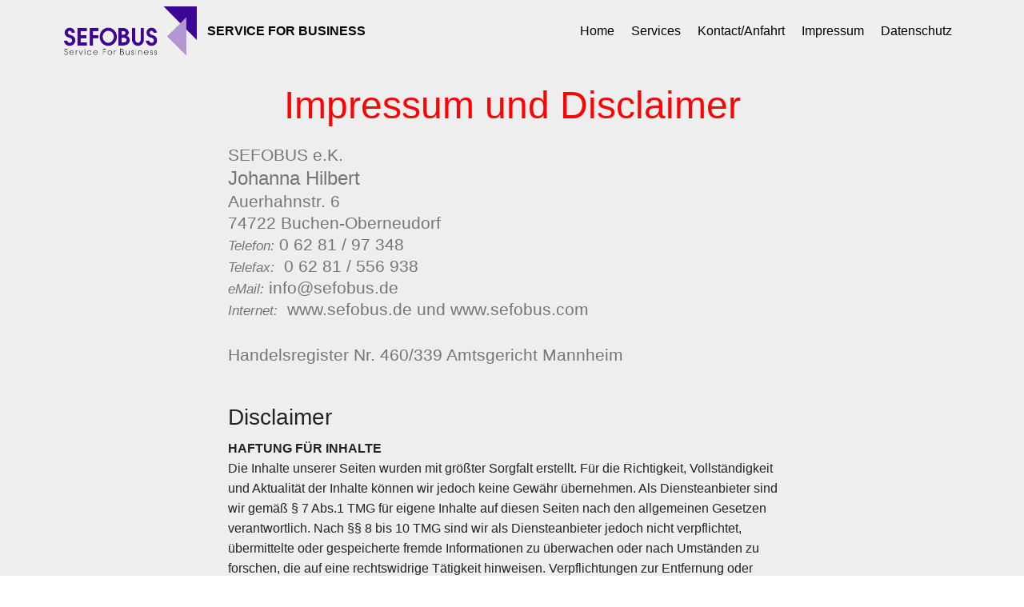

--- FILE ---
content_type: text/html
request_url: https://sefobus.com/page1.html
body_size: 3414
content:
<!DOCTYPE html>
<html >
<head>
  <!-- Site made with Mobirise Website Builder v4.5.2, https://mobirise.com -->
  <meta charset="UTF-8">
  <meta http-equiv="X-UA-Compatible" content="IE=edge">
  <meta name="generator" content="Mobirise v4.5.2, mobirise.com">
  <meta name="viewport" content="width=device-width, initial-scale=1, minimum-scale=1">
  <link rel="shortcut icon" href="assets/images/logo-sefobus-mr-300x110.png" type="image/x-icon">
  <meta name="description" content="Website Generator Description">
  <title>Impressum</title>
  <link rel="stylesheet" href="assets/web/assets/mobirise-icons/mobirise-icons.css">
  <link rel="stylesheet" href="assets/tether/tether.min.css">
  <link rel="stylesheet" href="assets/bootstrap/css/bootstrap.min.css">
  <link rel="stylesheet" href="assets/bootstrap/css/bootstrap-grid.min.css">
  <link rel="stylesheet" href="assets/bootstrap/css/bootstrap-reboot.min.css">
  <link rel="stylesheet" href="assets/dropdown/css/style.css">
  <link rel="stylesheet" href="assets/theme/css/style.css">
  <link rel="stylesheet" href="assets/mobirise/css/mbr-additional.css" type="text/css">
  
  
  
</head>
<style>
}
</style>
<body>
<section class="menu cid-qCENgswEiz" once="menu" id="menu2-5" data-rv-view="119">

    

    <nav class="navbar navbar-expand beta-menu navbar-dropdown align-items-center navbar-fixed-top navbar-toggleable-sm">
        <button class="navbar-toggler navbar-toggler-right" type="button" data-toggle="collapse" data-target="#navbarSupportedContent" aria-controls="navbarSupportedContent" aria-expanded="false" aria-label="Toggle navigation">
            <div class="hamburger">
                <span></span>
                <span></span>
                <span></span>
                <span></span>
            </div>
        </button>
        <div class="menu-logo">
            <div class="navbar-brand">
                <span class="navbar-logo">
                    
                        <img src="assets/images/logo-sefobus-mr-300x110.png" alt="Mobirise" title="" media-simple="true" style="height: 3.8rem;">
                    
                </span>
                <span class="navbar-caption-wrap"><a class="navbar-caption text-black display-4" href="#">SERVICE FOR BUSINESS</a></span>
            </div>
        </div>
        <div class="collapse navbar-collapse" id="navbarSupportedContent">
            <ul class="navbar-nav nav-dropdown nav-right" data-app-modern-menu="true"><li class="nav-item">
                    <a class="nav-link link text-black display-4" href="#top"></a>
                </li>
                <li class="nav-item">
                    <a class="nav-link link text-black display-4" href="index.html#header9-1">Home</a>
                </li><li class="nav-item"><a class="nav-link link text-black display-4" href="index.html#features17-4">Services</a></li>
                	<li class="nav-item"><a class="nav-link link text-black display-4" href="index.html#footer2-7">Kontact/Anfahrt</a></li>
                	<li class="nav-item"><a class="nav-link link text-black display-4" href="page1.html#content4-9">Impressum</a></li>
                	<li class="nav-item"><a class="nav-link link text-black display-4" href="datenschutz.html">Datenschutz</a></li></ul></ul>
            
        </div>
    </nav>
</section>

<section class="engine"><a href="#">build a website</a></section>
<section style="background-color: #eeeeee;" class="mbr-section content4 cid-qDj6Irr2w5" id="content4-9" data-rv-view="121">

    

    <div class="container">
        <div class="media-container-row">
            <div class="title col-12 col-md-8">
                <h2 class="align-center pb-3 mbr-fonts-style display-2">
                    <br>Impressum und Disclaimer</h2>
                <h3 class="mbr-section-subtitle align-center mbr-light mbr-fonts-style display-5">
                    <div>SEFOBUS e.K.</div>
	                <div><span style="font-size: 1.5rem;">
	                	Johanna Hilbert</div>
	                <div>Auerhahnstr. 6</div>
	                <div>74722 Buchen-Oberneudorf</div>
	                <div><i style="font-size:smaller;">Telefon:</i>&nbsp;0 62 81 / 97 348</div>
	                <div><i style="font-size:smaller;">Telefax:</i> &nbsp;0 62 81 / 556 938</div>
	                <div><i style="font-size:smaller;">eMail:</i>&nbsp;info@sefobus.de</div>
	                <div><i style="font-size:smaller;">Internet:</i> &nbsp;www.sefobus.de und www.sefobus.com</div>
	                <div style="margin-top:30px;">Handelsregister Nr. 460/339 Amtsgericht Mannheim</div>
	                

                
            </div>
        </div>
    </div>
</section>

<section  class="mbr-section article content11 cid-qCn3rQJN4i " id="content11-1c" data-rv-view="191">
    
    <div  class="container">
        <div style="margin-top:-50px;" class="media-container-row">
        		
            <div  class="mbr-text counter-container col-12 col-md-8 mbr-fonts-style display-7"
            		style="margin-top:1.8rem; ">
            		<h3 class="mbr-section-subtitle align-left mbr-light mbr-fonts-style ">
            			Disclaimer</h3>
                
                  	<p><strong>HAFTUNG FÜR INHALTE</strong>&nbsp;<br>Die Inhalte unserer Seiten wurden mit größter Sorgfalt erstellt. Für die Richtigkeit, Vollständigkeit und Aktualität der Inhalte können wir jedoch keine Gewähr übernehmen. Als Diensteanbieter sind wir gemäß § 7 Abs.1 TMG für eigene Inhalte auf diesen Seiten nach den allgemeinen Gesetzen verantwortlich. Nach §§ 8 bis 10 TMG sind wir als Diensteanbieter jedoch nicht verpflichtet, übermittelte oder gespeicherte fremde Informationen zu überwachen oder nach Umständen zu forschen, die auf eine rechtswidrige Tätigkeit hinweisen. Verpflichtungen zur Entfernung oder Sperrung der Nutzung von Informationen nach den allgemeinen Gesetzen bleiben hiervon unberührt. Eine diesbezügliche Haftung ist jedoch erst ab dem Zeitpunkt der Kenntnis einer konkreten Rechtsverletzung möglich. Bei Bekanntwerden von entsprechenden Rechtsverletzungen werden wir diese Inhalte umgehend entfernen.</p>
                    <p><strong>HAFTUNG FÜR LINKS</strong><br>Unser Angebot enthält Links zu externen Webseiten Dritter, auf deren Inhalte wir keinen Einfluss haben. Deshalb können wir für diese fremden Inhalte auch keine Gewähr übernehmen. Für die Inhalte der verlinkten Seiten ist stets der jeweilige Anbieter oder Betreiber der Seiten verantwortlich. Die verlinkten Seiten wurden zum Zeitpunkt der Verlinkung auf mögliche Rechtsverstöße überprüft. Rechtswidrige Inhalte waren zum Zeitpunkt der Verlinkung nicht erkennbar. Eine permanente inhaltliche Kontrolle der verlinkten Seiten ist jedoch ohne konkrete Anhaltspunkte einer Rechtsverletzung nicht zumutbar. Bei Bekanntwerden von Rechtsverletzungen werden wir derartige Links umgehend entfernen.</p>
                    <p></p><strong>URHEBERRECHT</strong><br>Die durch die Seitenbetreiber erstellten Inhalte und Werke auf diesen Seiten unterliegen dem deutschen Urheberrecht. Die Vervielfältigung, Bearbeitung, Verbreitung und jede Art der Verwertung außerhalb der Grenzen des Urheberrechtes bedürfen der schriftlichen Zustimmung des jeweiligen Autors bzw. Erstellers. Downloads und Kopien dieser Seite sind nur für den privaten, nicht kommerziellen Gebrauch gestattet. Soweit die Inhalte auf dieser Seite nicht vom Betreiber erstellt wurden, werden die Urheberrechte Dritter beachtet. Insbesondere werden Inhalte Dritter als solche gekennzeichnet. Sollten Sie trotzdem auf eine Urheberrechtsverletzung aufmerksam werden, bitten wir um einen entsprechenden Hinweis. Bei Bekanntwerden von Rechtsverletzungen werden wir derartige Inhalte umgehend entfernen.</p>
                    </p><p><strong>DATENSCHUTZ</strong><br>Detaillierte Informationen zum Datenschutz finden Sie in der Datenschutzerklärung auf der Seite <a href="datenschutz.html">Datenschutz.</a>
                    <p>Wir weisen darauf hin, dass die Datenübertragung im Internet (z.B. bei der Kommunikation per E-Mail) Sicherheitslücken aufweisen kann. Ein lückenloser Schutz der Daten vor dem Zugriff durch Dritte ist nicht möglich.</p>
                    <p>Der Nutzung von im Rahmen der Impressumspflicht veröffentlichten Kontaktdaten durch Dritte zur Übersendung von nicht ausdrücklich angeforderter Werbung und Informationsmaterialien wird hiermit ausdrücklich widersprochen. Die Betreiber der Seiten behalten sich ausdrücklich rechtliche Schritte im Falle der unverlangten Zusendung von Werbeinformationen, etwa durch Spam-Mails, vor.
                    	<i><br><br>Quellverweis: <a href="http://www.e-recht24.de" target="_blank">www.e-recht24.de</a></i>
                
            </div>
        </div>
    </div>
</section>


  <script src="assets/web/assets/jquery/jquery.min.js"></script>
  <script src="assets/popper/popper.min.js"></script>
  <script src="assets/tether/tether.min.js"></script>
  <script src="assets/bootstrap/js/bootstrap.min.js"></script>
  <script src="assets/smoothscroll/smooth-scroll.js"></script>
  <script src="assets/dropdown/js/script.min.js"></script>
  <script src="assets/touchswipe/jquery.touch-swipe.min.js"></script>
  <script src="assets/theme/js/script.js"></script>
  
  
</body>
</html>

--- FILE ---
content_type: text/css
request_url: https://sefobus.com/assets/mobirise/css/mbr-additional.css
body_size: 53044
content:
body {
	font-family: 'Arial Narrow', sans-serif;
  font-style: normal;
  line-height: 1.5;
}
.mbr-section-title {
  font-style: normal;
  line-height: 1.2;
}
.mbr-section-subtitle {
  line-height: 1.3;
}
.mbr-text {
  font-style: normal;
  line-height: 1.6;
}
.display-1 {
  font-family: 'Arial Narrow', sans-serif;
  font-size: 5rem;
}
.display-1 > .mbr-iconfont {
  font-size: 8rem;
}
.display-2 {
  font-family: 'Arial Narrow', sans-serif;
  font-size: 3rem;
}
.display-2 > .mbr-iconfont {
  font-size: 4.8rem;
}
.display-4 {
  font-family: 'Arial Narrow', sans-serif;
  font-size: 1rem;
}
.display-4 > .mbr-iconfont {
  font-size: 1.6rem;
}
.display-5 {
  font-family: 'Arial Narrow', sans-serif;
  font-size: 1.3rem;
  font-weight: normal;
}
.display-5 > .mbr-iconfont {
  font-size: 2.4rem;
}
.display-7 {
  font-family: 'Arial Narrow', sans-serif;
  font-size: 1rem;
}
.display-7 > .mbr-iconfont {
  font-size: 1.6rem;
}
/* ---- Fluid typography for mobile devices ---- */
/* 1.4 - font scale ratio ( bootstrap == 1.42857 ) */
/* 100vw - current viewport width */
/* (48 - 20)  48 == 48rem == 768px, 20 == 20rem == 320px(minimal supported viewport) */
/* 0.65 - min scale variable, may vary */
@media (max-width: 768px) {
  .display-1 {
    font-size: 4rem;
    font-size: calc( 2.4rem + (5 - 2.4) * ((100vw - 20rem) / (48 - 20)));
    line-height: calc( 1.4 * (2.4rem + (5 - 2.4) * ((100vw - 20rem) / (48 - 20))));
  }
  .display-2 {
    font-size: 2.4rem;
    font-size: calc( 1.7rem + (3 - 1.7) * ((100vw - 20rem) / (48 - 20)));
    line-height: calc( 1.4 * (1.7rem + (3 - 1.7) * ((100vw - 20rem) / (48 - 20))));
  }
  .display-4 {
    font-size: 0.8rem;
    font-size: calc( 1rem + (1 - 1) * ((100vw - 20rem) / (48 - 20)));
    line-height: calc( 1.4 * (1rem + (1 - 1) * ((100vw - 20rem) / (48 - 20))));
  }
  .display-5 {
    font-size: 1.2rem;
    font-size: calc( 1.175rem + (1.5 - 1.175) * ((100vw - 20rem) / (48 - 20)));
    line-height: calc( 1.4 * (1.175rem + (1.5 - 1.175) * ((100vw - 20rem) / (48 - 20))));
  }
}
/* Buttons */
.btn {
  font-weight: 500;
  border-width: 2px;
  font-style: normal;
  letter-spacing: 1px;
  margin: .4rem .8rem;
  white-space: normal;
  -webkit-transition: all 0.3s ease-in-out;
  -moz-transition: all 0.3s ease-in-out;
  transition: all 0.3s ease-in-out;
  padding: 1rem 3rem;
  border-radius: 3px;
  display: inline-flex;
  align-items: center;
  justify-content: center;
  word-break: break-word;
}
.btn-sm {
  font-weight: 500;
  letter-spacing: 1px;
  -webkit-transition: all 0.3s ease-in-out;
  -moz-transition: all 0.3s ease-in-out;
  transition: all 0.3s ease-in-out;
  padding: 0.6rem 1.5rem;
  border-radius: 3px;
}
.btn-md {
  font-weight: 500;
  letter-spacing: 1px;
  margin: .4rem .8rem !important;
  -webkit-transition: all 0.3s ease-in-out;
  -moz-transition: all 0.3s ease-in-out;
  transition: all 0.3s ease-in-out;
  padding: 1rem 3rem;
  border-radius: 3px;
}
.btn-lg {
  font-weight: 500;
  letter-spacing: 1px;
  margin: .4rem .8rem !important;
  -webkit-transition: all 0.3s ease-in-out;
  -moz-transition: all 0.3s ease-in-out;
  transition: all 0.3s ease-in-out;
  padding: 1.2rem 3.2rem;
  border-radius: 3px;
}
.bg-primary {
  background-color: #149dcc !important;
}
.bg-success {
  background-color: #f7ed4a !important;
}
.bg-info {
  background-color: #82786e !important;
}
.bg-warning {
  background-color: #879a9f !important;
}
.bg-danger {
  background-color: #b1a374 !important;
}
.btn-primary,
.btn-primary:active {
  background-color: #149dcc;
  border-color: #149dcc;
  color: #ffffff;
}
.btn-primary:hover,
.btn-primary:focus,
.btn-primary.focus,
.btn-primary.active {
  color: #ffffff;
  background-color: #0d6786;
  border-color: #0d6786;
}
.btn-primary.disabled,
.btn-primary:disabled {
  color: #ffffff !important;
  background-color: #0d6786 !important;
  border-color: #0d6786 !important;
}
.btn-secondary,
.btn-secondary:active {
  background-color: #ff3366;
  border-color: #ff3366;
  color: #ffffff;
}
.btn-secondary:hover,
.btn-secondary:focus,
.btn-secondary.focus,
.btn-secondary.active {
  color: #ffffff;
  background-color: #e50039;
  border-color: #e50039;
}
.btn-secondary.disabled,
.btn-secondary:disabled {
  color: #ffffff !important;
  background-color: #e50039 !important;
  border-color: #e50039 !important;
}
.btn-info,
.btn-info:active {
  background-color: #82786e;
  border-color: #82786e;
  color: #ffffff;
}
.btn-info:hover,
.btn-info:focus,
.btn-info.focus,
.btn-info.active {
  color: #ffffff;
  background-color: #59524b;
  border-color: #59524b;
}
.btn-info.disabled,
.btn-info:disabled {
  color: #ffffff !important;
  background-color: #59524b !important;
  border-color: #59524b !important;
}
.btn-success,
.btn-success:active {
  background-color: #f7ed4a;
  border-color: #f7ed4a;
  color: #ffffff;
}
.btn-success:hover,
.btn-success:focus,
.btn-success.focus,
.btn-success.active {
  color: #ffffff;
  background-color: #eadd0a;
  border-color: #eadd0a;
}
.btn-success.disabled,
.btn-success:disabled {
  color: #ffffff !important;
  background-color: #eadd0a !important;
  border-color: #eadd0a !important;
}
.btn-warning,
.btn-warning:active {
  background-color: #879a9f;
  border-color: #879a9f;
  color: #ffffff;
}
.btn-warning:hover,
.btn-warning:focus,
.btn-warning.focus,
.btn-warning.active {
  color: #ffffff;
  background-color: #617479;
  border-color: #617479;
}
.btn-warning.disabled,
.btn-warning:disabled {
  color: #ffffff !important;
  background-color: #617479 !important;
  border-color: #617479 !important;
}
.btn-danger,
.btn-danger:active {
  background-color: #b1a374;
  border-color: #b1a374;
  color: #ffffff;
}
.btn-danger:hover,
.btn-danger:focus,
.btn-danger.focus,
.btn-danger.active {
  color: #ffffff;
  background-color: #8b7d4e;
  border-color: #8b7d4e;
}
.btn-danger.disabled,
.btn-danger:disabled {
  color: #ffffff !important;
  background-color: #8b7d4e !important;
  border-color: #8b7d4e !important;
}
.btn-white {
  color: #333333 !important;
}
.btn-white,
.btn-white:active {
  background-color: #ffffff;
  border-color: #ffffff;
  color: #ffffff;
}
.btn-white:hover,
.btn-white:focus,
.btn-white.focus,
.btn-white.active {
  color: #ffffff;
  background-color: #d4d4d4;
  border-color: #d4d4d4;
}
.btn-white.disabled,
.btn-white:disabled {
  color: #ffffff !important;
  background-color: #d4d4d4 !important;
  border-color: #d4d4d4 !important;
}
.btn-black,
.btn-black:active {
  background-color: #333333;
  border-color: #333333;
  color: #ffffff;
}
.btn-black:hover,
.btn-black:focus,
.btn-black.focus,
.btn-black.active {
  color: #ffffff;
  background-color: #0d0d0d;
  border-color: #0d0d0d;
}
.btn-black.disabled,
.btn-black:disabled {
  color: #ffffff !important;
  background-color: #0d0d0d !important;
  border-color: #0d0d0d !important;
}
.btn-primary-outline,
.btn-primary-outline:active {
  background: none;
  border-color: #0b566f;
  color: #0b566f;
}
.btn-primary-outline:hover,
.btn-primary-outline:focus,
.btn-primary-outline.focus,
.btn-primary-outline.active {
  color: #ffffff;
  background-color: #149dcc;
  border-color: #149dcc;
}
.btn-primary-outline.disabled,
.btn-primary-outline:disabled {
  color: #ffffff !important;
  background-color: #149dcc !important;
  border-color: #149dcc !important;
}
.btn-secondary-outline,
.btn-secondary-outline:active {
  background: none;
  border-color: #cc0033;
  color: #cc0033;
}
.btn-secondary-outline:hover,
.btn-secondary-outline:focus,
.btn-secondary-outline.focus,
.btn-secondary-outline.active {
  color: #ffffff;
  background-color: #ff3366;
  border-color: #ff3366;
}
.btn-secondary-outline.disabled,
.btn-secondary-outline:disabled {
  color: #ffffff !important;
  background-color: #ff3366 !important;
  border-color: #ff3366 !important;
}
.btn-info-outline,
.btn-info-outline:active {
  background: none;
  border-color: #4b453f;
  color: #4b453f;
}
.btn-info-outline:hover,
.btn-info-outline:focus,
.btn-info-outline.focus,
.btn-info-outline.active {
  color: #ffffff;
  background-color: #82786e;
  border-color: #82786e;
}
.btn-info-outline.disabled,
.btn-info-outline:disabled {
  color: #ffffff !important;
  background-color: #82786e !important;
  border-color: #82786e !important;
}
.btn-success-outline,
.btn-success-outline:active {
  background: none;
  border-color: #d2c609;
  color: #d2c609;
}
.btn-success-outline:hover,
.btn-success-outline:focus,
.btn-success-outline.focus,
.btn-success-outline.active {
  color: #ffffff;
  background-color: #f7ed4a;
  border-color: #f7ed4a;
}
.btn-success-outline.disabled,
.btn-success-outline:disabled {
  color: #ffffff !important;
  background-color: #f7ed4a !important;
  border-color: #f7ed4a !important;
}
.btn-warning-outline,
.btn-warning-outline:active {
  background: none;
  border-color: #55666b;
  color: #55666b;
}
.btn-warning-outline:hover,
.btn-warning-outline:focus,
.btn-warning-outline.focus,
.btn-warning-outline.active {
  color: #ffffff;
  background-color: #879a9f;
  border-color: #879a9f;
}
.btn-warning-outline.disabled,
.btn-warning-outline:disabled {
  color: #ffffff !important;
  background-color: #879a9f !important;
  border-color: #879a9f !important;
}
.btn-danger-outline,
.btn-danger-outline:active {
  background: none;
  border-color: #7a6e45;
  color: #7a6e45;
}
.btn-danger-outline:hover,
.btn-danger-outline:focus,
.btn-danger-outline.focus,
.btn-danger-outline.active {
  color: #ffffff;
  background-color: #b1a374;
  border-color: #b1a374;
}
.btn-danger-outline.disabled,
.btn-danger-outline:disabled {
  color: #ffffff !important;
  background-color: #b1a374 !important;
  border-color: #b1a374 !important;
}
.btn-black-outline,
.btn-black-outline:active {
  background: none;
  border-color: #000000;
  color: #000000;
}
.btn-black-outline:hover,
.btn-black-outline:focus,
.btn-black-outline.focus,
.btn-black-outline.active {
  color: #ffffff;
  background-color: #333333;
  border-color: #333333;
}
.btn-black-outline.disabled,
.btn-black-outline:disabled {
  color: #ffffff !important;
  background-color: #333333 !important;
  border-color: #333333 !important;
}
.btn-white-outline,
.btn-white-outline:active,
.btn-white-outline.active {
  background: none;
  border-color: #ffffff;
  color: #ffffff;
}
.btn-white-outline:hover,
.btn-white-outline:focus,
.btn-white-outline.focus {
  color: #333333;
  background-color: #ffffff;
  border-color: #ffffff;
}
.text-primary {
  color: #149dcc !important;
}
.text-secondary {
  color: #ff3366 !important;
}
.text-success {
  color: #f7ed4a !important;
}
.text-info {
  color: #82786e !important;
}
.text-warning {
  color: #879a9f !important;
}
.text-danger {
  color: #b1a374 !important;
}
.text-white {
  color: #ffffff !important;
}
.text-black {
  color: #000000 !important;
}
a.text-primary:hover,
a.text-primary:focus {
  color: #0b566f !important;
}
a.text-secondary:hover,
a.text-secondary:focus {
  color: #cc0033 !important;
}
a.text-success:hover,
a.text-success:focus {
  color: #d2c609 !important;
}
a.text-info:hover,
a.text-info:focus {
  color: #4b453f !important;
}
a.text-warning:hover,
a.text-warning:focus {
  color: #55666b !important;
}
a.text-danger:hover,
a.text-danger:focus {
  color: #7a6e45 !important;
}
a.text-white:hover,
a.text-white:focus {
  color: #b3b3b3 !important;
}
a.text-black:hover,
a.text-black:focus {
  color: #4d4d4d !important;
}
.alert-success {
  background-color: #70c770;
}
.alert-info {
  background-color: #82786e;
}
.alert-warning {
  background-color: #879a9f;
}
.alert-danger {
  background-color: #b1a374;
}
.mbr-section-btn a.btn:not(.btn-form) {
  border-radius: 100px;
}
.mbr-section-btn a.btn:not(.btn-form):hover {
  box-shadow: 0 10px 40px 0 rgba(0, 0, 0, 0.2);
}
.mbr-gallery-filter li a {
  border-radius: 100px !important;
}
.mbr-gallery-filter li.active .btn {
  background-color: #149dcc;
  border-color: #149dcc;
  color: #ffffff;
}
.mbr-gallery-filter li.active .btn:focus {
  box-shadow: none;
}
.nav-tabs .nav-link {
  border-radius: 100px !important;
}
.btn-form {
  border-radius: 0;
}
.btn-form:hover {
  cursor: pointer;
}
a,
a:hover {
  color: #149dcc;
}
.mbr-plan-header.bg-primary .mbr-plan-subtitle,
.mbr-plan-header.bg-primary .mbr-plan-price-desc {
  color: #b4e6f8;
}
.mbr-plan-header.bg-success .mbr-plan-subtitle,
.mbr-plan-header.bg-success .mbr-plan-price-desc {
  color: #ffffff;
}
.mbr-plan-header.bg-info .mbr-plan-subtitle,
.mbr-plan-header.bg-info .mbr-plan-price-desc {
  color: #beb8b2;
}
.mbr-plan-header.bg-warning .mbr-plan-subtitle,
.mbr-plan-header.bg-warning .mbr-plan-price-desc {
  color: #ced6d8;
}
.mbr-plan-header.bg-danger .mbr-plan-subtitle,
.mbr-plan-header.bg-danger .mbr-plan-price-desc {
  color: #dfd9c6;
}
/* Scroll to top button*/
.scrollToTop_wraper {
  opacity: 0 !important;
}
#scrollToTop a i:before {
  content: '';
  position: absolute;
  height: 40%;
  top: 25%;
  background: #fff;
  width: 2px;
  left: calc(50% - 1px);
}
#scrollToTop a i:after {
  content: '';
  position: absolute;
  display: block;
  border-top: 2px solid #fff;
  border-right: 2px solid #fff;
  width: 40%;
  height: 40%;
  left: 30%;
  bottom: 30%;
  transform: rotate(135deg);
}
/* Others*/
.note-check a[data-value=Rubik] {
  font-style: normal;
}
.mbr-arrow a {
  color: #ffffff;
}
@media (max-width: 767px) {
  .mbr-arrow {
    display: none;
  }
}
.form-control-label {
  position: relative;
  cursor: pointer;
  margin-bottom: .357em;
  padding: 0;
}
.alert {
  color: #ffffff;
  border-radius: 0;
  border: 0;
  font-size: .875rem;
  line-height: 1.5;
  margin-bottom: 1.875rem;
  padding: 1.25rem;
  position: relative;
}
.alert.alert-form::after {
  background-color: inherit;
  bottom: -7px;
  content: "";
  display: block;
  height: 14px;
  left: 50%;
  margin-left: -7px;
  position: absolute;
  transform: rotate(45deg);
  width: 14px;
}
.form-control {
  background-color: #f5f5f5;
  box-shadow: none;
  color: #565656;
  font-family: 'Arial Narrow', sans-serif;
  font-size: 1rem;
  line-height: 1.43;
  min-height: 3.5em;
  padding: 1.07em .5em;
}
.form-control > .mbr-iconfont {
  font-size: 1.6rem;
}
.form-control,
.form-control:focus {
  border: 1px solid #e8e8e8;
}
.form-active .form-control:invalid {
  border-color: red;
}
.mbr-overlay {
  background-color: #000;
  bottom: 0;
  left: 0;
  opacity: .5;
  position: absolute;
  right: 0;
  top: 0;
  z-index: 0;
}
blockquote {
  font-style: italic;
  padding: 10px 0 10px 20px;
  font-size: 1.09rem;
  position: relative;
  border-color: #149dcc;
  border-width: 3px;
}
ul,
ol,
pre,
blockquote {
  margin-bottom: 2.3125rem;
}
pre {
  background: #f4f4f4;
  padding: 10px 24px;
  white-space: pre-wrap;
}
.inactive {
  -webkit-user-select: none;
  -moz-user-select: none;
  -ms-user-select: none;
  user-select: none;
  pointer-events: none;
  -webkit-user-drag: none;
  user-drag: none;
}
.mbr-section__comments .row {
  justify-content: center;
}
/* Forms */
.mbr-form .btn {
  margin: .4rem 0;
}
.mbr-form .input-group-btn a.btn {
  border-radius: 100px !important;
}
.mbr-form .input-group-btn a.btn:hover {
  box-shadow: 0 10px 40px 0 rgba(0, 0, 0, 0.2);
}
.mbr-form .input-group-btn button[type="submit"] {
  border-radius: 100px !important;
  padding: 1rem 3rem;
}
.mbr-form .input-group-btn button[type="submit"]:hover {
  box-shadow: 0 10px 40px 0 rgba(0, 0, 0, 0.2);
}
.form2 .form-control {
  border-top-left-radius: 100px;
  border-bottom-left-radius: 100px;
}
.form2 .input-group-btn a.btn {
  border-top-left-radius: 0 !important;
  border-bottom-left-radius: 0 !important;
}
.form2 .input-group-btn button[type="submit"] {
  border-top-left-radius: 0 !important;
  border-bottom-left-radius: 0 !important;
}
.form3 input[type="email"] {
  border-radius: 100px !important;
}
@media (max-width: 349px) {
  .form2 input[type="email"] {
    border-radius: 100px !important;
  }
  .form2 .input-group-btn a.btn {
    border-radius: 100px !important;
  }
  .form2 .input-group-btn button[type="submit"] {
    border-radius: 100px !important;
  }
}
@media (max-width: 767px) {
  .btn {
    font-size: .75rem !important;
  }
  .btn .mbr-iconfont {
    font-size: 1rem !important;
  }
}
/* Social block */
.btn-social {
  font-size: 20px;
  border-radius: 50%;
  padding: 0;
  width: 44px;
  height: 44px;
  line-height: 44px;
  text-align: center;
  position: relative;
  border: 2px solid #c0a375;
  border-color: #149dcc;
  color: #232323;
  cursor: pointer;
}
.btn-social i {
  top: 0;
  line-height: 44px;
  width: 44px;
}
.btn-social:hover {
  color: #fff;
  background: #149dcc;
}
.btn-social + .btn {
  margin-left: .1rem;
}
/* Footer */
.mbr-footer-content li::before,
.mbr-footer .mbr-contacts li::before {
  background: #149dcc;
}
.mbr-footer-content li a:hover,
.mbr-footer .mbr-contacts li a:hover {
  color: #149dcc;
}
.footer3 input[type="email"],
.footer4 input[type="email"] {
  border-radius: 100px !important;
}
.footer3 .input-group-btn a.btn,
.footer4 .input-group-btn a.btn {
  border-radius: 100px !important;
}
.footer3 .input-group-btn button[type="submit"],
.footer4 .input-group-btn button[type="submit"] {
  border-radius: 100px !important;
}
/* Headers*/
.header13 .form-inline input[type="email"],
.header14 .form-inline input[type="email"] {
  border-radius: 100px;
}
.header13 .form-inline input[type="text"],
.header14 .form-inline input[type="text"] {
  border-radius: 100px;
}
.header13 .form-inline input[type="tel"],
.header14 .form-inline input[type="tel"] {
  border-radius: 100px;
}
.header13 .form-inline a.btn,
.header14 .form-inline a.btn {
  border-radius: 100px;
}
.header13 .form-inline button,
.header14 .form-inline button {
  border-radius: 100px !important;
}
.offset-1 {
  margin-left: 8.33333%;
}
.offset-2 {
  margin-left: 16.66667%;
}
.offset-3 {
  margin-left: 25%;
}
.offset-4 {
  margin-left: 33.33333%;
}
.offset-5 {
  margin-left: 41.66667%;
}
.offset-6 {
  margin-left: 50%;
}
.offset-7 {
  margin-left: 58.33333%;
}
.offset-8 {
  margin-left: 66.66667%;
}
.offset-9 {
  margin-left: 75%;
}
.offset-10 {
  margin-left: 83.33333%;
}
.offset-11 {
  margin-left: 91.66667%;
}
@media (min-width: 576px) {
  .offset-sm-0 {
    margin-left: 0%;
  }
  .offset-sm-1 {
    margin-left: 8.33333%;
  }
  .offset-sm-2 {
    margin-left: 16.66667%;
  }
  .offset-sm-3 {
    margin-left: 25%;
  }
  .offset-sm-4 {
    margin-left: 33.33333%;
  }
  .offset-sm-5 {
    margin-left: 41.66667%;
  }
  .offset-sm-6 {
    margin-left: 50%;
  }
  .offset-sm-7 {
    margin-left: 58.33333%;
  }
  .offset-sm-8 {
    margin-left: 66.66667%;
  }
  .offset-sm-9 {
    margin-left: 75%;
  }
  .offset-sm-10 {
    margin-left: 83.33333%;
  }
  .offset-sm-11 {
    margin-left: 91.66667%;
  }
}
@media (min-width: 768px) {
  .offset-md-0 {
    margin-left: 0%;
  }
  .offset-md-1 {
    margin-left: 8.33333%;
  }
  .offset-md-2 {
    margin-left: 16.66667%;
  }
  .offset-md-3 {
    margin-left: 25%;
  }
  .offset-md-4 {
    margin-left: 33.33333%;
  }
  .offset-md-5 {
    margin-left: 41.66667%;
  }
  .offset-md-6 {
    margin-left: 50%;
  }
  .offset-md-7 {
    margin-left: 58.33333%;
  }
  .offset-md-8 {
    margin-left: 66.66667%;
  }
  .offset-md-9 {
    margin-left: 75%;
  }
  .offset-md-10 {
    margin-left: 83.33333%;
  }
  .offset-md-11 {
    margin-left: 91.66667%;
  }
}
@media (min-width: 992px) {
  .offset-lg-0 {
    margin-left: 0%;
  }
  .offset-lg-1 {
    margin-left: 8.33333%;
  }
  .offset-lg-2 {
    margin-left: 16.66667%;
  }
  .offset-lg-3 {
    margin-left: 25%;
  }
  .offset-lg-4 {
    margin-left: 33.33333%;
  }
  .offset-lg-5 {
    margin-left: 41.66667%;
  }
  .offset-lg-6 {
    margin-left: 50%;
  }
  .offset-lg-7 {
    margin-left: 58.33333%;
  }
  .offset-lg-8 {
    margin-left: 66.66667%;
  }
  .offset-lg-9 {
    margin-left: 75%;
  }
  .offset-lg-10 {
    margin-left: 83.33333%;
  }
  .offset-lg-11 {
    margin-left: 91.66667%;
  }
}
@media (min-width: 1200px) {
  .offset-xl-0 {
    margin-left: 0%;
  }
  .offset-xl-1 {
    margin-left: 8.33333%;
  }
  .offset-xl-2 {
    margin-left: 16.66667%;
  }
  .offset-xl-3 {
    margin-left: 25%;
  }
  .offset-xl-4 {
    margin-left: 33.33333%;
  }
  .offset-xl-5 {
    margin-left: 41.66667%;
  }
  .offset-xl-6 {
    margin-left: 50%;
  }
  .offset-xl-7 {
    margin-left: 58.33333%;
  }
  .offset-xl-8 {
    margin-left: 66.66667%;
  }
  .offset-xl-9 {
    margin-left: 75%;
  }
  .offset-xl-10 {
    margin-left: 83.33333%;
  }
  .offset-xl-11 {
    margin-left: 91.66667%;
  }
}
.navbar-toggler {
  -webkit-align-self: flex-start;
  -ms-flex-item-align: start;
  align-self: flex-start;
  padding: 0.25rem 0.75rem;
  font-size: 1.25rem;
  line-height: 1;
  background: transparent;
  border: 1px solid transparent;
  -webkit-border-radius: 0.25rem;
  border-radius: 0.25rem;
}
.navbar-toggler:focus,
.navbar-toggler:hover {
  text-decoration: none;
}
.navbar-toggler-icon {
  display: inline-block;
  width: 1.5em;
  height: 1.5em;
  vertical-align: middle;
  content: "";
  background: no-repeat center center;
  -webkit-background-size: 100% 100%;
  -o-background-size: 100% 100%;
  background-size: 100% 100%;
}
.navbar-toggler-left {
  position: absolute;
  left: 1rem;
}
.navbar-toggler-right {
  position: absolute;
  right: 1rem;
}
@media (max-width: 575px) {
  .navbar-toggleable .navbar-nav .dropdown-menu {
    position: static;
    float: none;
  }
  .navbar-toggleable > .container {
    padding-right: 0;
    padding-left: 0;
  }
}
@media (min-width: 576px) {
  .navbar-toggleable {
    -webkit-box-orient: horizontal;
    -webkit-box-direction: normal;
    -webkit-flex-direction: row;
    -ms-flex-direction: row;
    flex-direction: row;
    -webkit-flex-wrap: nowrap;
    -ms-flex-wrap: nowrap;
    flex-wrap: nowrap;
    -webkit-box-align: center;
    -webkit-align-items: center;
    -ms-flex-align: center;
    align-items: center;
  }
  .navbar-toggleable .navbar-nav {
    -webkit-box-orient: horizontal;
    -webkit-box-direction: normal;
    -webkit-flex-direction: row;
    -ms-flex-direction: row;
    flex-direction: row;
  }
  .navbar-toggleable .navbar-nav .nav-link {
    padding-right: .5rem;
    padding-left: .5rem;
  }
  .navbar-toggleable > .container {
    display: -webkit-box;
    display: -webkit-flex;
    display: -ms-flexbox;
    display: flex;
    -webkit-flex-wrap: nowrap;
    -ms-flex-wrap: nowrap;
    flex-wrap: nowrap;
    -webkit-box-align: center;
    -webkit-align-items: center;
    -ms-flex-align: center;
    align-items: center;
  }
  .navbar-toggleable .navbar-collapse {
    display: -webkit-box !important;
    display: -webkit-flex !important;
    display: -ms-flexbox !important;
    display: flex !important;
    width: 100%;
  }
  .navbar-toggleable .navbar-toggler {
    display: none;
  }
}
@media (max-width: 767px) {
  .navbar-toggleable-sm .navbar-nav .dropdown-menu {
    position: static;
    float: none;
  }
  .navbar-toggleable-sm > .container {
    padding-right: 0;
    padding-left: 0;
  }
}
@media (min-width: 768px) {
  .navbar-toggleable-sm {
    -webkit-box-orient: horizontal;
    -webkit-box-direction: normal;
    -webkit-flex-direction: row;
    -ms-flex-direction: row;
    flex-direction: row;
    -webkit-flex-wrap: nowrap;
    -ms-flex-wrap: nowrap;
    flex-wrap: nowrap;
    -webkit-box-align: center;
    -webkit-align-items: center;
    -ms-flex-align: center;
    align-items: center;
  }
  .navbar-toggleable-sm .navbar-nav {
    -webkit-box-orient: horizontal;
    -webkit-box-direction: normal;
    -webkit-flex-direction: row;
    -ms-flex-direction: row;
    flex-direction: row;
  }
  .navbar-toggleable-sm .navbar-nav .nav-link {
    padding-right: .5rem;
    padding-left: .5rem;
  }
  .navbar-toggleable-sm > .container {
    display: -webkit-box;
    display: -webkit-flex;
    display: -ms-flexbox;
    display: flex;
    -webkit-flex-wrap: nowrap;
    -ms-flex-wrap: nowrap;
    flex-wrap: nowrap;
    -webkit-box-align: center;
    -webkit-align-items: center;
    -ms-flex-align: center;
    align-items: center;
  }
  .navbar-toggleable-sm .navbar-collapse {
    display: -webkit-box !important;
    display: -webkit-flex !important;
    display: -ms-flexbox !important;
    display: flex !important;
    width: 100%;
  }
  .navbar-toggleable-sm .navbar-toggler {
    display: none;
  }
}
@media (max-width: 991px) {
  .navbar-toggleable-md .navbar-nav .dropdown-menu {
    position: static;
    float: none;
  }
  .navbar-toggleable-md > .container {
    padding-right: 0;
    padding-left: 0;
  }
}
@media (min-width: 992px) {
  .navbar-toggleable-md {
    -webkit-box-orient: horizontal;
    -webkit-box-direction: normal;
    -webkit-flex-direction: row;
    -ms-flex-direction: row;
    flex-direction: row;
    -webkit-flex-wrap: nowrap;
    -ms-flex-wrap: nowrap;
    flex-wrap: nowrap;
    -webkit-box-align: center;
    -webkit-align-items: center;
    -ms-flex-align: center;
    align-items: center;
  }
  .navbar-toggleable-md .navbar-nav {
    -webkit-box-orient: horizontal;
    -webkit-box-direction: normal;
    -webkit-flex-direction: row;
    -ms-flex-direction: row;
    flex-direction: row;
  }
  .navbar-toggleable-md .navbar-nav .nav-link {
    padding-right: .5rem;
    padding-left: .5rem;
  }
  .navbar-toggleable-md > .container {
    display: -webkit-box;
    display: -webkit-flex;
    display: -ms-flexbox;
    display: flex;
    -webkit-flex-wrap: nowrap;
    -ms-flex-wrap: nowrap;
    flex-wrap: nowrap;
    -webkit-box-align: center;
    -webkit-align-items: center;
    -ms-flex-align: center;
    align-items: center;
  }
  .navbar-toggleable-md .navbar-collapse {
    display: -webkit-box !important;
    display: -webkit-flex !important;
    display: -ms-flexbox !important;
    display: flex !important;
    width: 100%;
  }
  .navbar-toggleable-md .navbar-toggler {
    display: none;
  }
}
@media (max-width: 1199px) {
  .navbar-toggleable-lg .navbar-nav .dropdown-menu {
    position: static;
    float: none;
  }
  .navbar-toggleable-lg > .container {
    padding-right: 0;
    padding-left: 0;
  }
}
@media (min-width: 1200px) {
  .navbar-toggleable-lg {
    -webkit-box-orient: horizontal;
    -webkit-box-direction: normal;
    -webkit-flex-direction: row;
    -ms-flex-direction: row;
    flex-direction: row;
    -webkit-flex-wrap: nowrap;
    -ms-flex-wrap: nowrap;
    flex-wrap: nowrap;
    -webkit-box-align: center;
    -webkit-align-items: center;
    -ms-flex-align: center;
    align-items: center;
  }
  .navbar-toggleable-lg .navbar-nav {
    -webkit-box-orient: horizontal;
    -webkit-box-direction: normal;
    -webkit-flex-direction: row;
    -ms-flex-direction: row;
    flex-direction: row;
  }
  .navbar-toggleable-lg .navbar-nav .nav-link {
    padding-right: .5rem;
    padding-left: .5rem;
  }
  .navbar-toggleable-lg > .container {
    display: -webkit-box;
    display: -webkit-flex;
    display: -ms-flexbox;
    display: flex;
    -webkit-flex-wrap: nowrap;
    -ms-flex-wrap: nowrap;
    flex-wrap: nowrap;
    -webkit-box-align: center;
    -webkit-align-items: center;
    -ms-flex-align: center;
    align-items: center;
  }
  .navbar-toggleable-lg .navbar-collapse {
    display: -webkit-box !important;
    display: -webkit-flex !important;
    display: -ms-flexbox !important;
    display: flex !important;
    width: 100%;
  }
  .navbar-toggleable-lg .navbar-toggler {
    display: none;
  }
}
.navbar-toggleable-xl {
  -webkit-box-orient: horizontal;
  -webkit-box-direction: normal;
  -webkit-flex-direction: row;
  -ms-flex-direction: row;
  flex-direction: row;
  -webkit-flex-wrap: nowrap;
  -ms-flex-wrap: nowrap;
  flex-wrap: nowrap;
  -webkit-box-align: center;
  -webkit-align-items: center;
  -ms-flex-align: center;
  align-items: center;
}
.navbar-toggleable-xl .navbar-nav .dropdown-menu {
  position: static;
  float: none;
}
.navbar-toggleable-xl > .container {
  padding-right: 0;
  padding-left: 0;
}
.navbar-toggleable-xl .navbar-nav {
  -webkit-box-orient: horizontal;
  -webkit-box-direction: normal;
  -webkit-flex-direction: row;
  -ms-flex-direction: row;
  flex-direction: row;
}
.navbar-toggleable-xl .navbar-nav .nav-link {
  padding-right: .5rem;
  padding-left: .5rem;
}
.navbar-toggleable-xl > .container {
  display: -webkit-box;
  display: -webkit-flex;
  display: -ms-flexbox;
  display: flex;
  -webkit-flex-wrap: nowrap;
  -ms-flex-wrap: nowrap;
  flex-wrap: nowrap;
  -webkit-box-align: center;
  -webkit-align-items: center;
  -ms-flex-align: center;
  align-items: center;
}
.navbar-toggleable-xl .navbar-collapse {
  display: -webkit-box !important;
  display: -webkit-flex !important;
  display: -ms-flexbox !important;
  display: flex !important;
  width: 100%;
}
.navbar-toggleable-xl .navbar-toggler {
  display: none;
}
.card-img {
  width: auto;
}
.menu .navbar.collapsed:not(.beta-menu) {
  flex-direction: column;
}
.carousel-item.active,
.carousel-item-next,
.carousel-item-prev {
  display: -webkit-box;
  display: -webkit-flex;
  display: -ms-flexbox;
  display: flex;
}
.note-air-layout .dropup .dropdown-menu,
.note-air-layout .navbar-fixed-bottom .dropdown .dropdown-menu {
  bottom: initial !important;
}
html,
body {
  height: auto;
  min-height: 100vh;
}
.cid-qCENgswEiz .navbar {
  background: #efefef;
  transition: none;
  min-height: 77px;
  padding: .5rem 0;
}
.cid-qCENgswEiz .navbar-dropdown.bg-color.transparent.opened {
  background: #efefef;
}
.cid-qCENgswEiz a {
  font-style: normal;
}
.cid-qCENgswEiz .nav-item span {
  padding-right: 0.4em;
  line-height: 0.5em;
  vertical-align: text-bottom;
  position: relative;
  text-decoration: none;
}
.cid-qCENgswEiz .nav-item a {
  display: flex;
  align-items: center;
  justify-content: center;
  padding: 0.7rem 0 !important;
  margin: 0rem .65rem !important;
}
.cid-qCENgswEiz .nav-item:focus,
.cid-qCENgswEiz .nav-link:focus {
  outline: none;
}
.cid-qCENgswEiz .btn {
  padding: 0.4rem 1.5rem;
  display: inline-flex;
  align-items: center;
}
.cid-qCENgswEiz .btn .mbr-iconfont {
  font-size: 1.6rem;
}
.cid-qCENgswEiz .menu-logo {
  margin-right: auto;
}
.cid-qCENgswEiz .menu-logo .navbar-brand {
  display: flex;
  margin-left: 5rem;
  padding: 0;
  transition: padding .2s;
  min-height: 3.8rem;
  align-items: center;
}
.cid-qCENgswEiz .menu-logo .navbar-brand .navbar-caption-wrap {
  display: flex;
  -webkit-align-items: center;
  align-items: center;
  word-break: break-word;
  min-width: 7rem;
  margin: .3rem 0;
}
.cid-qCENgswEiz .menu-logo .navbar-brand .navbar-caption-wrap .navbar-caption {
  line-height: 1.2rem !important;
  padding-right: 2rem;
}
.cid-qCENgswEiz .menu-logo .navbar-brand .navbar-logo {
  font-size: 4rem;
  transition: font-size 0.25s;
}
.cid-qCENgswEiz .menu-logo .navbar-brand .navbar-logo img {
  display: flex;
}
.cid-qCENgswEiz .menu-logo .navbar-brand .navbar-logo .mbr-iconfont {
  transition: font-size 0.25s;
}
.cid-qCENgswEiz .navbar-toggleable-sm .navbar-collapse {
  justify-content: flex-end;
  -webkit-justify-content: flex-end;
  padding-right: 5rem;
  width: auto;
}
.cid-qCENgswEiz .navbar-toggleable-sm .navbar-collapse .navbar-nav {
  flex-wrap: wrap;
  -webkit-flex-wrap: wrap;
  padding-left: 0;
}
.cid-qCENgswEiz .navbar-toggleable-sm .navbar-collapse .navbar-nav .nav-item {
  -webkit-align-self: center;
  align-self: center;
}
.cid-qCENgswEiz .navbar-toggleable-sm .navbar-collapse .navbar-buttons {
  padding-left: 0;
  padding-bottom: 0;
}
.cid-qCENgswEiz .dropdown .dropdown-menu {
  background: #efefef;
  display: none;
  position: absolute;
  min-width: 5rem;
  padding-top: 1.4rem;
  padding-bottom: 1.4rem;
  text-align: left;
}
.cid-qCENgswEiz .dropdown .dropdown-menu .dropdown-item {
  width: auto;
  padding: 0.235em 1.5385em 0.235em 1.5385em !important;
}
.cid-qCENgswEiz .dropdown .dropdown-menu .dropdown-item::after {
  right: 0.5rem;
}
.cid-qCENgswEiz .dropdown .dropdown-menu .dropdown-submenu {
  margin: 0;
}
.cid-qCENgswEiz .dropdown.open > .dropdown-menu {
  display: block;
}
.cid-qCENgswEiz .navbar-toggleable-sm.opened:after {
  position: absolute;
  width: 100vw;
  height: 100vh;
  content: '';
  background-color: rgba(0, 0, 0, 0.1);
  left: 0;
  bottom: 0;
  transform: translateY(100%);
  -webkit-transform: translateY(100%);
  z-index: 1000;
}
.cid-qCENgswEiz .navbar.navbar-short {
  min-height: 60px;
  transition: all .2s;
}
.cid-qCENgswEiz .navbar.navbar-short .navbar-toggler-right {
  top: 20px;
}
.cid-qCENgswEiz .navbar.navbar-short .navbar-logo a {
  font-size: 2.5rem !important;
  line-height: 2.5rem;
  transition: font-size 0.25s;
}
.cid-qCENgswEiz .navbar.navbar-short .navbar-logo a .mbr-iconfont {
  font-size: 2.5rem !important;
}
.cid-qCENgswEiz .navbar.navbar-short .navbar-logo a img {
  height: 3rem !important;
}
.cid-qCENgswEiz .navbar.navbar-short .navbar-brand {
  min-height: 3rem;
}
.cid-qCENgswEiz button.navbar-toggler {
  width: 31px;
  height: 18px;
  cursor: pointer;
  transition: all .2s;
  top: 1.5rem;
  right: 1rem;
}
.cid-qCENgswEiz button.navbar-toggler:focus {
  outline: none;
}
.cid-qCENgswEiz button.navbar-toggler .hamburger span {
  position: absolute;
  right: 0;
  width: 30px;
  height: 2px;
  border-right: 5px;
  background-color: #333333;
}
.cid-qCENgswEiz button.navbar-toggler .hamburger span:nth-child(1) {
  top: 0;
  transition: all .2s;
}
.cid-qCENgswEiz button.navbar-toggler .hamburger span:nth-child(2) {
  top: 8px;
  transition: all .15s;
}
.cid-qCENgswEiz button.navbar-toggler .hamburger span:nth-child(3) {
  top: 8px;
  transition: all .15s;
}
.cid-qCENgswEiz button.navbar-toggler .hamburger span:nth-child(4) {
  top: 16px;
  transition: all .2s;
}
.cid-qCENgswEiz nav.opened .hamburger span:nth-child(1) {
  top: 8px;
  width: 0;
  opacity: 0;
  right: 50%;
  transition: all .2s;
}
.cid-qCENgswEiz nav.opened .hamburger span:nth-child(2) {
  -webkit-transform: rotate(45deg);
  transform: rotate(45deg);
  transition: all .25s;
}
.cid-qCENgswEiz nav.opened .hamburger span:nth-child(3) {
  -webkit-transform: rotate(-45deg);
  transform: rotate(-45deg);
  transition: all .25s;
}
.cid-qCENgswEiz nav.opened .hamburger span:nth-child(4) {
  top: 8px;
  width: 0;
  opacity: 0;
  right: 50%;
  transition: all .2s;
}
.cid-qCENgswEiz .collapsed.navbar-expand {
  flex-direction: column;
}
.cid-qCENgswEiz .collapsed .btn {
  display: flex;
}
.cid-qCENgswEiz .collapsed .navbar-collapse {
  display: none !important;
  padding-right: 0 !important;
}
.cid-qCENgswEiz .collapsed .navbar-collapse.collapsing,
.cid-qCENgswEiz .collapsed .navbar-collapse.show {
  display: block !important;
}
.cid-qCENgswEiz .collapsed .navbar-collapse.collapsing .navbar-nav,
.cid-qCENgswEiz .collapsed .navbar-collapse.show .navbar-nav {
  display: block;
  text-align: center;
}
.cid-qCENgswEiz .collapsed .navbar-collapse.collapsing .navbar-nav .nav-item,
.cid-qCENgswEiz .collapsed .navbar-collapse.show .navbar-nav .nav-item {
  clear: both;
}
.cid-qCENgswEiz .collapsed .navbar-collapse.collapsing .navbar-nav .nav-item:last-child,
.cid-qCENgswEiz .collapsed .navbar-collapse.show .navbar-nav .nav-item:last-child {
  margin-bottom: 1rem;
}
.cid-qCENgswEiz .collapsed .navbar-collapse.collapsing .navbar-buttons,
.cid-qCENgswEiz .collapsed .navbar-collapse.show .navbar-buttons {
  text-align: center;
}
.cid-qCENgswEiz .collapsed .navbar-collapse.collapsing .navbar-buttons:last-child,
.cid-qCENgswEiz .collapsed .navbar-collapse.show .navbar-buttons:last-child {
  margin-bottom: 1rem;
}
.cid-qCENgswEiz .collapsed button.navbar-toggler {
  display: block;
}
.cid-qCENgswEiz .collapsed .navbar-brand {
  margin-left: 1rem !important;
}
.cid-qCENgswEiz .collapsed .navbar-toggleable-sm {
  flex-direction: column;
  -webkit-flex-direction: column;
}
.cid-qCENgswEiz .collapsed .dropdown .dropdown-menu {
  width: 100%;
  text-align: center;
  position: relative;
  opacity: 0;
  display: block;
  height: 0;
  visibility: hidden;
  padding: 0;
  transition-duration: .5s;
  transition-property: opacity,padding,height;
}
.cid-qCENgswEiz .collapsed .dropdown.open > .dropdown-menu {
  position: relative;
  opacity: 1;
  height: auto;
  padding: 1.4rem 0;
  visibility: visible;
}
.cid-qCENgswEiz .collapsed .dropdown .dropdown-submenu {
  left: 0;
  text-align: center;
  width: 100%;
}
.cid-qCENgswEiz .collapsed .dropdown .dropdown-toggle[data-toggle="dropdown-submenu"]::after {
  margin-top: 0;
  position: inherit;
  right: 0;
  top: 50%;
  display: inline-block;
  width: 0;
  height: 0;
  margin-left: .3em;
  vertical-align: middle;
  content: "";
  border-top: .30em solid;
  border-right: .30em solid transparent;
  border-left: .30em solid transparent;
}
@media (max-width: 991px) {
  .cid-qCENgswEiz.navbar-expand {
    flex-direction: column;
  }
  .cid-qCENgswEiz img {
    height: 3.8rem !important;
  }
  .cid-qCENgswEiz .btn {
    display: flex;
  }
  .cid-qCENgswEiz button.navbar-toggler {
    display: block;
  }
  .cid-qCENgswEiz .navbar-brand {
    margin-left: 1rem !important;
  }
  .cid-qCENgswEiz .navbar-toggleable-sm {
    flex-direction: column;
    -webkit-flex-direction: column;
  }
  .cid-qCENgswEiz .navbar-collapse {
    display: none !important;
    padding-right: 0 !important;
  }
  .cid-qCENgswEiz .navbar-collapse.collapsing,
  .cid-qCENgswEiz .navbar-collapse.show {
    display: block !important;
  }
  .cid-qCENgswEiz .navbar-collapse.collapsing .navbar-nav,
  .cid-qCENgswEiz .navbar-collapse.show .navbar-nav {
    display: block;
    text-align: center;
  }
  .cid-qCENgswEiz .navbar-collapse.collapsing .navbar-nav .nav-item,
  .cid-qCENgswEiz .navbar-collapse.show .navbar-nav .nav-item {
    clear: both;
  }
  .cid-qCENgswEiz .navbar-collapse.collapsing .navbar-nav .nav-item:last-child,
  .cid-qCENgswEiz .navbar-collapse.show .navbar-nav .nav-item:last-child {
    margin-bottom: 1rem;
  }
  .cid-qCENgswEiz .navbar-collapse.collapsing .navbar-buttons,
  .cid-qCENgswEiz .navbar-collapse.show .navbar-buttons {
    text-align: center;
  }
  .cid-qCENgswEiz .navbar-collapse.collapsing .navbar-buttons:last-child,
  .cid-qCENgswEiz .navbar-collapse.show .navbar-buttons:last-child {
    margin-bottom: 1rem;
  }
  .cid-qCENgswEiz .dropdown .dropdown-menu {
    width: 100%;
    text-align: center;
    position: relative;
    opacity: 0;
    display: block;
    height: 0;
    visibility: hidden;
    padding: 0;
    transition-duration: .5s;
    transition-property: opacity,padding,height;
  }
  .cid-qCENgswEiz .dropdown.open > .dropdown-menu {
    position: relative;
    opacity: 1;
    height: auto;
    padding: 1.4rem 0;
    visibility: visible;
  }
  .cid-qCENgswEiz .dropdown .dropdown-submenu {
    left: 0;
    text-align: center;
    width: 100%;
  }
  .cid-qCENgswEiz .dropdown .dropdown-toggle[data-toggle="dropdown-submenu"]::after {
    margin-top: 0;
    position: inherit;
    right: 0;
    top: 50%;
    display: inline-block;
    width: 0;
    height: 0;
    margin-left: .3em;
    vertical-align: middle;
    content: "";
    border-top: .30em solid;
    border-right: .30em solid transparent;
    border-left: .30em solid transparent;
  }
}
@media (min-width: 767px) {
  .cid-qCENgswEiz .menu-logo {
    flex-shrink: 0;
  }
}
.cid-qCENgswEiz .navbar-collapse {
  flex-basis: auto;
}
.cid-qCENgswEiz .nav-link:hover,
.cid-qCENgswEiz .dropdown-item:hover {
  color: #767676 !important;
}
.cid-qCENKaJpwF {
  background-image: url("../../../assets/images/startgraphik-8-2000x1333.png");
}
.cid-qCENKaJpwF h1 {
  color: #616161;
}
.cid-qCENKaJpwF h2,
.cid-qCENKaJpwF h3,
.cid-qCENKaJpwF p {
  color: #767676;
}
.cid-qCENKaJpwF .mbr-section-subtitle {
  font-style: italic;
}
.cid-qCENKaJpwF H3 {
  text-align: right;
  color: #6a63f9;
}
.cid-qCENKaJpwF H1 {
  color: #230566;
  text-align: left;
}
.cid-qCENKaJpwF P {
  color: #232323;
}
.cid-qCQqwjii21 {
  padding-top: 90px;
  padding-bottom: 90px;
  background-image: url("../../../assets/images/skills01-1983x783.png");
}
.cid-qCQqwjii21 .card-img {
  background-color: #fff;
}
.cid-qCQqwjii21 .card-box {
  background-color: #ffffff;
  padding: 2rem;
}
.cid-qCQqwjii21 h4 {
  font-weight: 500;
  margin-bottom: 0;
  text-align: left;
}
.cid-qCQqwjii21 p {
  text-align: left;
}
.cid-qCQqwjii21 .mbr-text {
  color: #767676;
}
.cid-qCQqwjii21 .card-wrapper {
  height: 100%;
  box-shadow: 0px 0px 0px 0px rgba(0, 0, 0, 0);
  transition: box-shadow 0.3s;
}
.cid-qCQqwjii21 .card-wrapper:hover {
  box-shadow: 0px 0px 30px 0px rgba(0, 0, 0, 0.05);
  transition: box-shadow 0.3s;
}
@media (min-width: 992px) {
  .cid-qCQqwjii21 .my-col {
    flex: 0 0 20%;
    max-width: 20%;
    padding: 15px;
  }
}
.cid-qDj43ojNHx {
  padding-top: 60px;
  padding-bottom: 60px;
  background-color: #2e2e2e;
}
@media (max-width: 767px) {
  .cid-qDj43ojNHx .content {
    text-align: center;
  }
  .cid-qDj43ojNHx .content > div:not(:last-child) {
    margin-bottom: 2rem;
  }
}
.cid-qDj43ojNHx .map {
  height: 18.75rem;
}
@media (max-width: 767px) {
  .cid-qDj43ojNHx .footer-lower .copyright {
    margin-bottom: 1rem;
    text-align: center;
  }
}
.cid-qDj43ojNHx .footer-lower hr {
  margin: 1rem 0;
  border-color: #fff;
  opacity: .05;
}
.cid-qDj43ojNHx .footer-lower .social-list {
  padding-left: 0;
  margin-bottom: 0;
  list-style: none;
  display: flex;
  flex-wrap: wrap;
  justify-content: flex-end;
  -webkit-justify-content: flex-end;
}
.cid-qDj43ojNHx .footer-lower .social-list .mbr-iconfont-social {
  font-size: 1.3rem;
  color: #fff;
}
.cid-qDj43ojNHx .footer-lower .social-list .soc-item {
  margin: 0 .5rem;
}
.cid-qDj43ojNHx .footer-lower .social-list a {
  margin: 0;
  opacity: .5;
  -webkit-transition: .2s linear;
  transition: .2s linear;
}
.cid-qDj43ojNHx .footer-lower .social-list a:hover {
  opacity: 1;
}
@media (max-width: 767px) {
  .cid-qDj43ojNHx .footer-lower .social-list {
    justify-content: center;
    -webkit-justify-content: center;
  }
}
.cid-qDj43ojNHx .google-map {
  height: 25rem;
  position: relative;
}
.cid-qDj43ojNHx .google-map iframe {
  height: 100%;
  width: 100%;
}
.cid-qDj43ojNHx .google-map [data-state-details] {
  color: #6b6763;
  font-family: Montserrat;
  height: 1.5em;
  margin-top: -0.75em;
  padding-left: 1.25rem;
  padding-right: 1.25rem;
  position: absolute;
  text-align: center;
  top: 50%;
  width: 100%;
}
.cid-qDj43ojNHx .google-map[data-state] {
  background: #e9e5dc;
}
.cid-qDj43ojNHx .google-map[data-state="loading"] [data-state-details] {
  display: none;
}
.cid-qCENgswEiz .navbar {
  background: #efefef;
  transition: none;
  min-height: 77px;
  padding: .5rem 0;
}
.cid-qCENgswEiz .navbar-dropdown.bg-color.transparent.opened {
  background: #efefef;
}
.cid-qCENgswEiz a {
  font-style: normal;
}
.cid-qCENgswEiz .nav-item span {
  padding-right: 0.4em;
  line-height: 0.5em;
  vertical-align: text-bottom;
  position: relative;
  text-decoration: none;
}
.cid-qCENgswEiz .nav-item a {
  display: flex;
  align-items: center;
  justify-content: center;
  padding: 0.7rem 0 !important;
  margin: 0rem .65rem !important;
}
.cid-qCENgswEiz .nav-item:focus,
.cid-qCENgswEiz .nav-link:focus {
  outline: none;
}
.cid-qCENgswEiz .btn {
  padding: 0.4rem 1.5rem;
  display: inline-flex;
  align-items: center;
}
.cid-qCENgswEiz .btn .mbr-iconfont {
  font-size: 1.6rem;
}
.cid-qCENgswEiz .menu-logo {
  margin-right: auto;
}
.cid-qCENgswEiz .menu-logo .navbar-brand {
  display: flex;
  margin-left: 5rem;
  padding: 0;
  transition: padding .2s;
  min-height: 3.8rem;
  align-items: center;
}
.cid-qCENgswEiz .menu-logo .navbar-brand .navbar-caption-wrap {
  display: flex;
  -webkit-align-items: center;
  align-items: center;
  word-break: break-word;
  min-width: 7rem;
  margin: .3rem 0;
}
.cid-qCENgswEiz .menu-logo .navbar-brand .navbar-caption-wrap .navbar-caption {
  line-height: 1.2rem !important;
  padding-right: 2rem;
}
.cid-qCENgswEiz .menu-logo .navbar-brand .navbar-logo {
  font-size: 4rem;
  transition: font-size 0.25s;
}
.cid-qCENgswEiz .menu-logo .navbar-brand .navbar-logo img {
  display: flex;
}
.cid-qCENgswEiz .menu-logo .navbar-brand .navbar-logo .mbr-iconfont {
  transition: font-size 0.25s;
}
.cid-qCENgswEiz .navbar-toggleable-sm .navbar-collapse {
  justify-content: flex-end;
  -webkit-justify-content: flex-end;
  padding-right: 5rem;
  width: auto;
}
.cid-qCENgswEiz .navbar-toggleable-sm .navbar-collapse .navbar-nav {
  flex-wrap: wrap;
  -webkit-flex-wrap: wrap;
  padding-left: 0;
}
.cid-qCENgswEiz .navbar-toggleable-sm .navbar-collapse .navbar-nav .nav-item {
  -webkit-align-self: center;
  align-self: center;
}
.cid-qCENgswEiz .navbar-toggleable-sm .navbar-collapse .navbar-buttons {
  padding-left: 0;
  padding-bottom: 0;
}
.cid-qCENgswEiz .dropdown .dropdown-menu {
  background: #efefef;
  display: none;
  position: absolute;
  min-width: 5rem;
  padding-top: 1.4rem;
  padding-bottom: 1.4rem;
  text-align: left;
}
.cid-qCENgswEiz .dropdown .dropdown-menu .dropdown-item {
  width: auto;
  padding: 0.235em 1.5385em 0.235em 1.5385em !important;
}
.cid-qCENgswEiz .dropdown .dropdown-menu .dropdown-item::after {
  right: 0.5rem;
}
.cid-qCENgswEiz .dropdown .dropdown-menu .dropdown-submenu {
  margin: 0;
}
.cid-qCENgswEiz .dropdown.open > .dropdown-menu {
  display: block;
}
.cid-qCENgswEiz .navbar-toggleable-sm.opened:after {
  position: absolute;
  width: 100vw;
  height: 100vh;
  content: '';
  background-color: rgba(0, 0, 0, 0.1);
  left: 0;
  bottom: 0;
  transform: translateY(100%);
  -webkit-transform: translateY(100%);
  z-index: 1000;
}
.cid-qCENgswEiz .navbar.navbar-short {
  min-height: 60px;
  transition: all .2s;
}
.cid-qCENgswEiz .navbar.navbar-short .navbar-toggler-right {
  top: 20px;
}
.cid-qCENgswEiz .navbar.navbar-short .navbar-logo a {
  font-size: 2.5rem !important;
  line-height: 2.5rem;
  transition: font-size 0.25s;
}
.cid-qCENgswEiz .navbar.navbar-short .navbar-logo a .mbr-iconfont {
  font-size: 2.5rem !important;
}
.cid-qCENgswEiz .navbar.navbar-short .navbar-logo a img {
  height: 3rem !important;
}
.cid-qCENgswEiz .navbar.navbar-short .navbar-brand {
  min-height: 3rem;
}
.cid-qCENgswEiz button.navbar-toggler {
  width: 31px;
  height: 18px;
  cursor: pointer;
  transition: all .2s;
  top: 1.5rem;
  right: 1rem;
}
.cid-qCENgswEiz button.navbar-toggler:focus {
  outline: none;
}
.cid-qCENgswEiz button.navbar-toggler .hamburger span {
  position: absolute;
  right: 0;
  width: 30px;
  height: 2px;
  border-right: 5px;
  background-color: #333333;
}
.cid-qCENgswEiz button.navbar-toggler .hamburger span:nth-child(1) {
  top: 0;
  transition: all .2s;
}
.cid-qCENgswEiz button.navbar-toggler .hamburger span:nth-child(2) {
  top: 8px;
  transition: all .15s;
}
.cid-qCENgswEiz button.navbar-toggler .hamburger span:nth-child(3) {
  top: 8px;
  transition: all .15s;
}
.cid-qCENgswEiz button.navbar-toggler .hamburger span:nth-child(4) {
  top: 16px;
  transition: all .2s;
}
.cid-qCENgswEiz nav.opened .hamburger span:nth-child(1) {
  top: 8px;
  width: 0;
  opacity: 0;
  right: 50%;
  transition: all .2s;
}
.cid-qCENgswEiz nav.opened .hamburger span:nth-child(2) {
  -webkit-transform: rotate(45deg);
  transform: rotate(45deg);
  transition: all .25s;
}
.cid-qCENgswEiz nav.opened .hamburger span:nth-child(3) {
  -webkit-transform: rotate(-45deg);
  transform: rotate(-45deg);
  transition: all .25s;
}
.cid-qCENgswEiz nav.opened .hamburger span:nth-child(4) {
  top: 8px;
  width: 0;
  opacity: 0;
  right: 50%;
  transition: all .2s;
}
.cid-qCENgswEiz .collapsed.navbar-expand {
  flex-direction: column;
}
.cid-qCENgswEiz .collapsed .btn {
  display: flex;
}
.cid-qCENgswEiz .collapsed .navbar-collapse {
  display: none !important;
  padding-right: 0 !important;
}
.cid-qCENgswEiz .collapsed .navbar-collapse.collapsing,
.cid-qCENgswEiz .collapsed .navbar-collapse.show {
  display: block !important;
}
.cid-qCENgswEiz .collapsed .navbar-collapse.collapsing .navbar-nav,
.cid-qCENgswEiz .collapsed .navbar-collapse.show .navbar-nav {
  display: block;
  text-align: center;
}
.cid-qCENgswEiz .collapsed .navbar-collapse.collapsing .navbar-nav .nav-item,
.cid-qCENgswEiz .collapsed .navbar-collapse.show .navbar-nav .nav-item {
  clear: both;
}
.cid-qCENgswEiz .collapsed .navbar-collapse.collapsing .navbar-nav .nav-item:last-child,
.cid-qCENgswEiz .collapsed .navbar-collapse.show .navbar-nav .nav-item:last-child {
  margin-bottom: 1rem;
}
.cid-qCENgswEiz .collapsed .navbar-collapse.collapsing .navbar-buttons,
.cid-qCENgswEiz .collapsed .navbar-collapse.show .navbar-buttons {
  text-align: center;
}
.cid-qCENgswEiz .collapsed .navbar-collapse.collapsing .navbar-buttons:last-child,
.cid-qCENgswEiz .collapsed .navbar-collapse.show .navbar-buttons:last-child {
  margin-bottom: 1rem;
}
.cid-qCENgswEiz .collapsed button.navbar-toggler {
  display: block;
}
.cid-qCENgswEiz .collapsed .navbar-brand {
  margin-left: 1rem !important;
}
.cid-qCENgswEiz .collapsed .navbar-toggleable-sm {
  flex-direction: column;
  -webkit-flex-direction: column;
}
.cid-qCENgswEiz .collapsed .dropdown .dropdown-menu {
  width: 100%;
  text-align: center;
  position: relative;
  opacity: 0;
  display: block;
  height: 0;
  visibility: hidden;
  padding: 0;
  transition-duration: .5s;
  transition-property: opacity,padding,height;
}
.cid-qCENgswEiz .collapsed .dropdown.open > .dropdown-menu {
  position: relative;
  opacity: 1;
  height: auto;
  padding: 1.4rem 0;
  visibility: visible;
}
.cid-qCENgswEiz .collapsed .dropdown .dropdown-submenu {
  left: 0;
  text-align: center;
  width: 100%;
}
.cid-qCENgswEiz .collapsed .dropdown .dropdown-toggle[data-toggle="dropdown-submenu"]::after {
  margin-top: 0;
  position: inherit;
  right: 0;
  top: 50%;
  display: inline-block;
  width: 0;
  height: 0;
  margin-left: .3em;
  vertical-align: middle;
  content: "";
  border-top: .30em solid;
  border-right: .30em solid transparent;
  border-left: .30em solid transparent;
}
@media (max-width: 991px) {
  .cid-qCENgswEiz.navbar-expand {
    flex-direction: column;
  }
  .cid-qCENgswEiz img {
    height: 3.8rem !important;
  }
  .cid-qCENgswEiz .btn {
    display: flex;
  }
  .cid-qCENgswEiz button.navbar-toggler {
    display: block;
  }
  .cid-qCENgswEiz .navbar-brand {
    margin-left: 1rem !important;
  }
  .cid-qCENgswEiz .navbar-toggleable-sm {
    flex-direction: column;
    -webkit-flex-direction: column;
  }
  .cid-qCENgswEiz .navbar-collapse {
    display: none !important;
    padding-right: 0 !important;
  }
  .cid-qCENgswEiz .navbar-collapse.collapsing,
  .cid-qCENgswEiz .navbar-collapse.show {
    display: block !important;
  }
  .cid-qCENgswEiz .navbar-collapse.collapsing .navbar-nav,
  .cid-qCENgswEiz .navbar-collapse.show .navbar-nav {
    display: block;
    text-align: center;
  }
  .cid-qCENgswEiz .navbar-collapse.collapsing .navbar-nav .nav-item,
  .cid-qCENgswEiz .navbar-collapse.show .navbar-nav .nav-item {
    clear: both;
  }
  .cid-qCENgswEiz .navbar-collapse.collapsing .navbar-nav .nav-item:last-child,
  .cid-qCENgswEiz .navbar-collapse.show .navbar-nav .nav-item:last-child {
    margin-bottom: 1rem;
  }
  .cid-qCENgswEiz .navbar-collapse.collapsing .navbar-buttons,
  .cid-qCENgswEiz .navbar-collapse.show .navbar-buttons {
    text-align: center;
  }
  .cid-qCENgswEiz .navbar-collapse.collapsing .navbar-buttons:last-child,
  .cid-qCENgswEiz .navbar-collapse.show .navbar-buttons:last-child {
    margin-bottom: 1rem;
  }
  .cid-qCENgswEiz .dropdown .dropdown-menu {
    width: 100%;
    text-align: center;
    position: relative;
    opacity: 0;
    display: block;
    height: 0;
    visibility: hidden;
    padding: 0;
    transition-duration: .5s;
    transition-property: opacity,padding,height;
  }
  .cid-qCENgswEiz .dropdown.open > .dropdown-menu {
    position: relative;
    opacity: 1;
    height: auto;
    padding: 1.4rem 0;
    visibility: visible;
  }
  .cid-qCENgswEiz .dropdown .dropdown-submenu {
    left: 0;
    text-align: center;
    width: 100%;
  }
  .cid-qCENgswEiz .dropdown .dropdown-toggle[data-toggle="dropdown-submenu"]::after {
    margin-top: 0;
    position: inherit;
    right: 0;
    top: 50%;
    display: inline-block;
    width: 0;
    height: 0;
    margin-left: .3em;
    vertical-align: middle;
    content: "";
    border-top: .30em solid;
    border-right: .30em solid transparent;
    border-left: .30em solid transparent;
  }
}
@media (min-width: 767px) {
  .cid-qCENgswEiz .menu-logo {
    flex-shrink: 0;
  }
}
.cid-qCENgswEiz .navbar-collapse {
  flex-basis: auto;
}
.cid-qCENgswEiz .nav-link:hover,
.cid-qCENgswEiz .dropdown-item:hover {
  color: #767676 !important;
}
.cid-qDj6Irr2w5 {
  padding-top: 60px;
  padding-bottom: 60px;
  background-color: #ffffff;
}
.cid-qDj6Irr2w5 .mbr-section-subtitle {
  color: #767676;
  text-align: left;
}
.cid-qDj6Irr2w5 H2 {
  color: #fa0505;
}
.cid-qDj6Irr2w5 .mbr-section-subtitle DIV {
  text-align: left;
}
.cid-qDj1qHs202 {
  padding-top: 60px;
  padding-bottom: 60px;
  background-color: #ffffff;
}
.cid-qDj1qHs202 .counter-container {
  color: #767676;
}
.cid-qDj1qHs202 .counter-container ol {
  margin-bottom: 0;
}
.cid-qDj1qHs202 .counter-container ol li {
  margin-bottom: 1rem;
}
